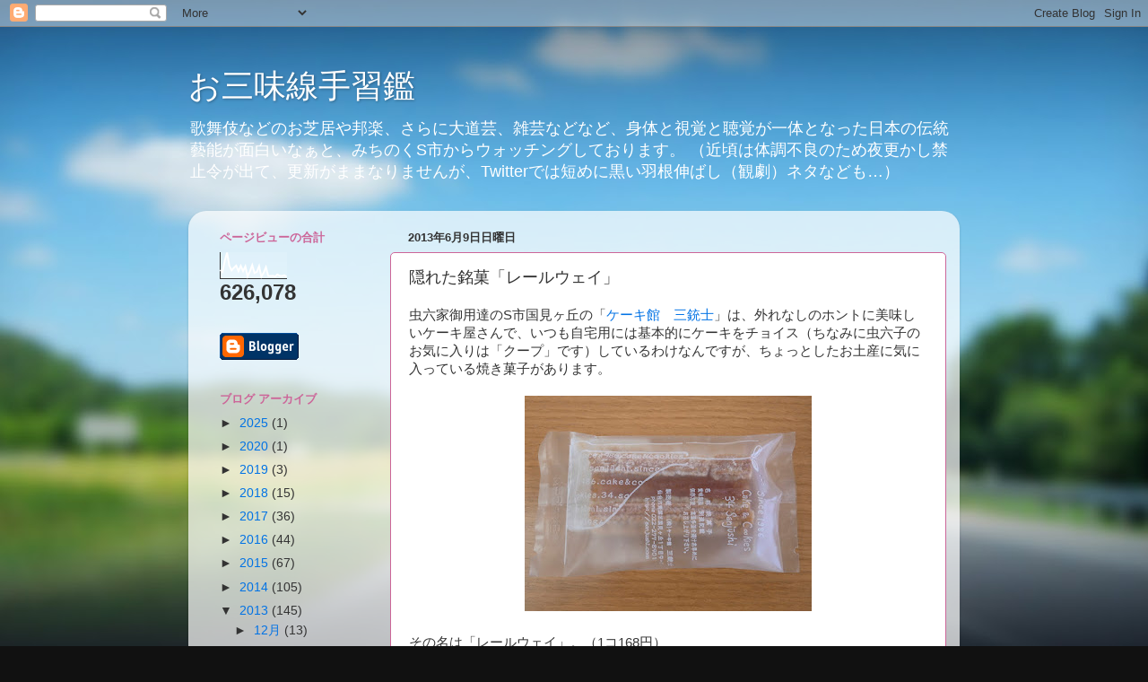

--- FILE ---
content_type: text/html; charset=UTF-8
request_url: https://tenaraikagami.kuchijamisen.com/b/stats?style=WHITE_TRANSPARENT&timeRange=ALL_TIME&token=APq4FmA7_w8SdcFCaQn6DXTvinDFqxRpy-9BuZtex29GDiVAgW6TO6-NSs31dVsppt6VEY7zNPjC3FixpKqU3u1u5Z__tWk4dg
body_size: 38
content:
{"total":626078,"sparklineOptions":{"backgroundColor":{"fillOpacity":0.1,"fill":"#ffffff"},"series":[{"areaOpacity":0.3,"color":"#fff"}]},"sparklineData":[[0,33],[1,26],[2,69],[3,100],[4,50],[5,32],[6,42],[7,50],[8,29],[9,49],[10,29],[11,47],[12,9],[13,28],[14,52],[15,22],[16,26],[17,48],[18,8],[19,23],[20,44],[21,11],[22,10],[23,11],[24,8],[25,16],[26,11],[27,10],[28,13],[29,7]],"nextTickMs":720000}